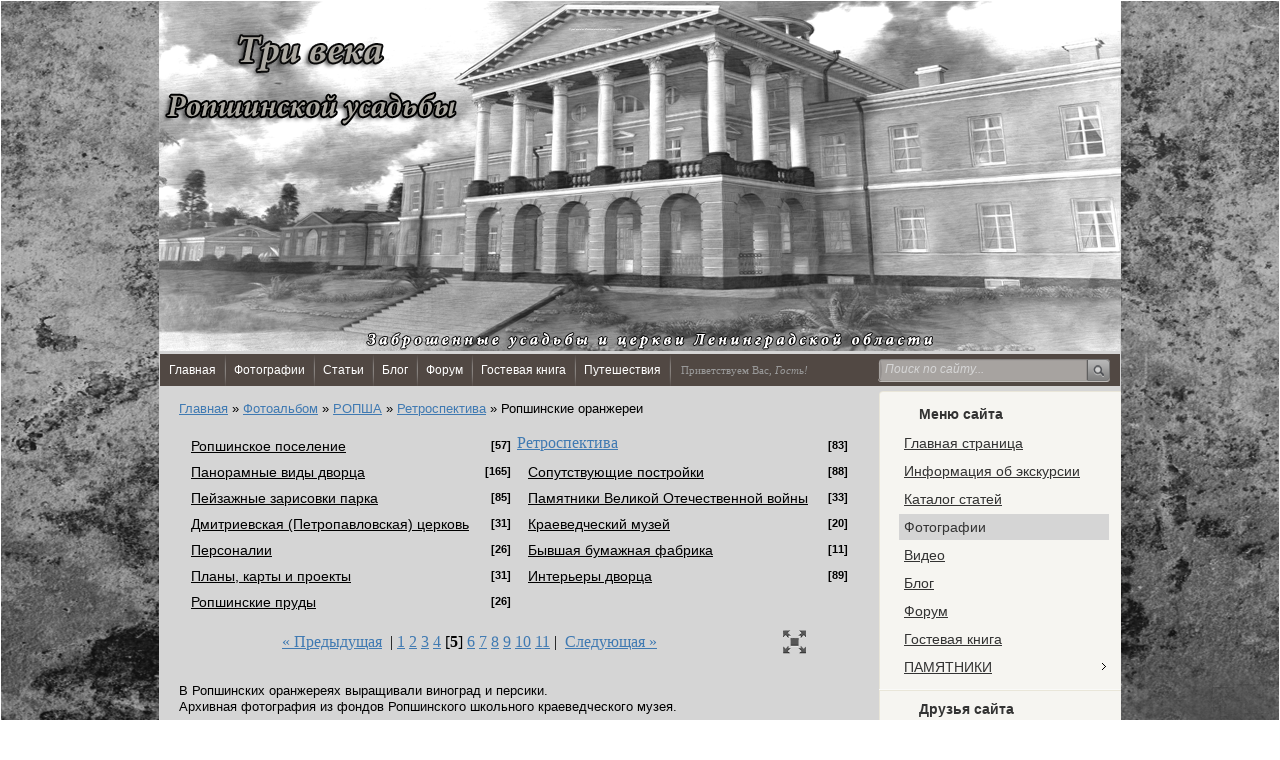

--- FILE ---
content_type: text/html; charset=UTF-8
request_url: http://www.ropshapalace.info/photo/ropsha/retrospektiva/ropshinskie_oranzherei/1-0-1045
body_size: 11233
content:
<!DOCTYPE html>
<html>
 <head>
<meta http-equiv="content-type" content="text/html; charset=UTF-8">
<meta http-equiv="X-UA-Compatible" content="IE=edge" />
<title>Ропшинские оранжереи - Ретроспектива - РОПША - Фотографии Ропши - Три века Ропшинской усадьбы</title>


 
 <link type="text/css" rel="stylesheet" href="/_st/my.css" />
 
	<link rel="stylesheet" href="/.s/src/base.min.css" />
	<link rel="stylesheet" href="/.s/src/layer3.min.css" />

	<script src="/.s/src/jquery-1.12.4.min.js"></script>
	
	<script src="/.s/src/uwnd.min.js"></script>
	<script src="//s757.ucoz.net/cgi/uutils.fcg?a=uSD&ca=2&ug=999&isp=1&r=0.0215065571521045"></script>
	<link rel="stylesheet" href="/.s/src/ulightbox/ulightbox.min.css" />
	<link rel="stylesheet" href="/.s/src/photo.css" />
	<link rel="stylesheet" href="/.s/src/photopage.min.css" />
	<link rel="stylesheet" href="/.s/src/social2.css" />
	<script src="/.s/src/ulightbox/ulightbox.min.js"></script>
	<script src="/.s/src/photopage.min.js"></script>
	<script async defer src="https://www.google.com/recaptcha/api.js?onload=reCallback&render=explicit&hl=ru"></script>
	<script>
/* --- UCOZ-JS-DATA --- */
window.uCoz = {"language":"ru","sign":{"7252":"Предыдущий","7253":"Начать слайд-шоу","5255":"Помощник","5458":"Следующий","7287":"Перейти на страницу с фотографией.","7254":"Изменить размер","7251":"Запрошенный контент не может быть загружен. Пожалуйста, попробуйте позже.","3125":"Закрыть"},"country":"US","ssid":"107051020157722266011","module":"photo","site":{"host":"ropsha.3dn.ru","domain":"ropshapalace.info","id":"4ropsha"},"layerType":3,"uLightboxType":1};
/* --- UCOZ-JS-CODE --- */

		function eRateEntry(select, id, a = 65, mod = 'photo', mark = +select.value, path = '', ajax, soc) {
			if (mod == 'shop') { path = `/${ id }/edit`; ajax = 2; }
			( !!select ? confirm(select.selectedOptions[0].textContent.trim() + '?') : true )
			&& _uPostForm('', { type:'POST', url:'/' + mod + path, data:{ a, id, mark, mod, ajax, ...soc } });
		}

		function updateRateControls(id, newRate) {
			let entryItem = self['entryID' + id] || self['comEnt' + id];
			let rateWrapper = entryItem.querySelector('.u-rate-wrapper');
			if (rateWrapper && newRate) rateWrapper.innerHTML = newRate;
			if (entryItem) entryItem.querySelectorAll('.u-rate-btn').forEach(btn => btn.remove())
		}
 function uSocialLogin(t) {
			var params = {"vkontakte":{"width":790,"height":400},"yandex":{"width":870,"height":515},"ok":{"height":390,"width":710},"google":{"height":600,"width":700},"facebook":{"height":520,"width":950}};
			var ref = escape(location.protocol + '//' + ('www.ropshapalace.info' || location.hostname) + location.pathname + ((location.hash ? ( location.search ? location.search + '&' : '?' ) + 'rnd=' + Date.now() + location.hash : ( location.search || '' ))));
			window.open('/'+t+'?ref='+ref,'conwin','width='+params[t].width+',height='+params[t].height+',status=1,resizable=1,left='+parseInt((screen.availWidth/2)-(params[t].width/2))+',top='+parseInt((screen.availHeight/2)-(params[t].height/2)-20)+'screenX='+parseInt((screen.availWidth/2)-(params[t].width/2))+',screenY='+parseInt((screen.availHeight/2)-(params[t].height/2)-20));
			return false;
		}
		function TelegramAuth(user){
			user['a'] = 9; user['m'] = 'telegram';
			_uPostForm('', {type: 'POST', url: '/index/sub', data: user});
		}
function loginPopupForm(params = {}) { new _uWnd('LF', ' ', -250, -100, { closeonesc:1, resize:1 }, { url:'/index/40' + (params.urlParams ? '?'+params.urlParams : '') }) }
function reCallback() {
		$('.g-recaptcha').each(function(index, element) {
			element.setAttribute('rcid', index);
			
		if ($(element).is(':empty') && grecaptcha.render) {
			grecaptcha.render(element, {
				sitekey:element.getAttribute('data-sitekey'),
				theme:element.getAttribute('data-theme'),
				size:element.getAttribute('data-size')
			});
		}
	
		});
	}
	function reReset(reset) {
		reset && grecaptcha.reset(reset.previousElementSibling.getAttribute('rcid'));
		if (!reset) for (rel in ___grecaptcha_cfg.clients) grecaptcha.reset(rel);
	}
/* --- UCOZ-JS-END --- */
</script>

	<style>.UhideBlock{display:none; }</style>
	<script type="text/javascript">new Image().src = "//counter.yadro.ru/hit;noadsru?r"+escape(document.referrer)+(screen&&";s"+screen.width+"*"+screen.height+"*"+(screen.colorDepth||screen.pixelDepth))+";u"+escape(document.URL)+";"+Date.now();</script>
</head>
 <body>
<div id="utbr8214" rel="s757"></div>
 <div id="wrap">
 <div id="container">
 <!--U1AHEADER1Z--><div id="header">
 <div id="cup"></div>
 <div id="date"><br></div>
 <div id="sitelogo">
 <!-- <logo> --><!-- <logo> -->Три века Ропшинской усадьбы<!-- </logo> --><!-- </logo> -->
 </div>
 </div>
 <div id="usermenu">
 <ul>
 <li>
 <a title="Главная" href="http://ropshapalace.info/"><!--<s5176>-->Главная<!--</s>--></a>
 </li>
<li>
<a title="Фотографии" href="http://www.ropshapalace.info/photo/"><!--<s5214>-->Фотографии<!--</s>--></a>
 </li>
<li>
<a title="Статьи" href="http://www.ropshapalace.info/publ/"><!--<s5164>-->Статьи<!--</s>--></a>
 </li>
 <li>
 <a title="Блог" href="http://www.ropshapalace.info/blog/"><!--<s5165>-->Блог<!--</s>--></a>
 </li>
 <li>
<a title="Форум" href="http://www.ropshapalace.info/forum"><!--<s5165>-->Форум<!--</s>--></a>
</li>
 <li>
<a title="Гостевая книга" href="http://www.ropshapalace.info/gb"><!--<s5165>-->Гостевая книга<!--</s>--></a>
</li>
 <li>
<a title="Сайт для туристов и путешественников" href="http://mgnovenie.info"><!--<s5165>-->Путешествия<!--</s>--></a>
</li>
 <li>
 </ul>




 <div id="search">
 <form action="/search/" style="margin: 0pt;" method="get" onsubmit="this.sfSbm.disabled=true">
 <div class="schQuery">
<input class="queryField" size="20" maxlength="40" name="q" onblur="if(this.value=='') this.value='Поиск по сайту...';" onfocus="if(this.value=='Поиск по сайту...') this.value='';" value="Поиск по сайту..." type="text">
</div>
 <div class="schBtn">
 <input value="" name="sfSbm" class="searchSbmFl" type="submit"> 
 </div>
 </form>
 </div>
 
 <span id="whois">
 <!--<s5212>-->Приветствуем Вас<!--</s>-->, <i>Гость!</i>
 </span>
 </div><!--/U1AHEADER1Z-->
 <div id="content">
 <!-- <middle> -->
 <div class="sidebar">
 <div class="sidebar-top"></div>
 <div class="sidebar-mid">
 <!--U1CLEFTER1Z--><!-- <block4> -->

<div class="block">
 <div class="blocktitle">
 <!-- <bt> --><!--<s5184>-->Меню сайта<!--</s>--><!-- </bt> -->
 </div>
 <div class="blockcontent">
 <!-- <bc> --><div id="uMenuDiv1" class="uMenuV" style="position:relative;"><ul class="uMenuRoot">
<li><div class="umn-tl"><div class="umn-tr"><div class="umn-tc"></div></div></div><div class="umn-ml"><div class="umn-mr"><div class="umn-mc"><div class="uMenuItem"><a href="/"><span>Главная страница</span></a></div></div></div></div><div class="umn-bl"><div class="umn-br"><div class="umn-bc"><div class="umn-footer"></div></div></div></div></li>
<li><div class="umn-tl"><div class="umn-tr"><div class="umn-tc"></div></div></div><div class="umn-ml"><div class="umn-mr"><div class="umn-mc"><div class="uMenuItem"><a href="/index/ropsha_ehkskursii_po_peterburgu/0-2"><span>Информация об экскурсии</span></a></div></div></div></div><div class="umn-bl"><div class="umn-br"><div class="umn-bc"><div class="umn-footer"></div></div></div></div></li>
<li><div class="umn-tl"><div class="umn-tr"><div class="umn-tc"></div></div></div><div class="umn-ml"><div class="umn-mr"><div class="umn-mc"><div class="uMenuItem"><a href="/publ"><span>Каталог статей</span></a></div></div></div></div><div class="umn-bl"><div class="umn-br"><div class="umn-bc"><div class="umn-footer"></div></div></div></div></li>
<li><div class="umn-tl"><div class="umn-tr"><div class="umn-tc"></div></div></div><div class="umn-ml"><div class="umn-mr"><div class="umn-mc"><div class="uMenuItem"><a href="/photo"><span>Фотографии</span></a></div></div></div></div><div class="umn-bl"><div class="umn-br"><div class="umn-bc"><div class="umn-footer"></div></div></div></div></li>
<li><div class="umn-tl"><div class="umn-tr"><div class="umn-tc"></div></div></div><div class="umn-ml"><div class="umn-mr"><div class="umn-mc"><div class="uMenuItem"><a href="/board"><span>Видео</span></a></div></div></div></div><div class="umn-bl"><div class="umn-br"><div class="umn-bc"><div class="umn-footer"></div></div></div></div></li>
<li><div class="umn-tl"><div class="umn-tr"><div class="umn-tc"></div></div></div><div class="umn-ml"><div class="umn-mr"><div class="umn-mc"><div class="uMenuItem"><a href="/blog"><span>Блог</span></a></div></div></div></div><div class="umn-bl"><div class="umn-br"><div class="umn-bc"><div class="umn-footer"></div></div></div></div></li>
<li><div class="umn-tl"><div class="umn-tr"><div class="umn-tc"></div></div></div><div class="umn-ml"><div class="umn-mr"><div class="umn-mc"><div class="uMenuItem"><a href="/forum"><span>Форум</span></a></div></div></div></div><div class="umn-bl"><div class="umn-br"><div class="umn-bc"><div class="umn-footer"></div></div></div></div></li>
<li><div class="umn-tl"><div class="umn-tr"><div class="umn-tc"></div></div></div><div class="umn-ml"><div class="umn-mr"><div class="umn-mc"><div class="uMenuItem"><a href="/gb"><span>Гостевая книга</span></a></div></div></div></div><div class="umn-bl"><div class="umn-br"><div class="umn-bc"><div class="umn-footer"></div></div></div></div></li>
<li style="position:relative;"><div class="umn-tl"><div class="umn-tr"><div class="umn-tc"></div></div></div><div class="umn-ml"><div class="umn-mr"><div class="umn-mc"><div class="uMenuItem"><div class="uMenuArrow"></div><a href="/index/0-7"><span>ПАМЯТНИКИ</span></a></div></div></div></div><div class="umn-bl"><div class="umn-br"><div class="umn-bc"><div class="umn-footer"></div></div></div></div><ul style="display:none;">
<li><div class="uMenuItem"><a href="/index/selo_gostilicy/0-6"><span>Село Гостилицы</span></a></div></li></ul></li></ul></div><script>$(function(){_uBuildMenu('#uMenuDiv1',0,document.location.href+'/','uMenuItemA','uMenuArrow',2500);})</script><!-- </bc> -->
 </div>
 </div>

<!-- </block4> -->

<!-- <block12> -->
<div class="block">
 <div class="blocktitle">
 <!-- <bt> --><!--<s5204>-->Друзья сайта<!--</s>--><!-- </bt> -->
 </div>
 <div class="blockcontent">
 <!-- <bc> --><li><a href="http://mgnovenie.info" target="_blank">Mgnovenie.info - сайт для туристов и путешественников</a></li>
<li><a href="http://rop_sch.lmn.lokos.net" target="_blank">Ропшинская средняя школа</a></li>
<li><a href="//vk.com/ropshapalace" target="_blank">Ропшинский дворец ВКонтакте</a></li><!--</s>--><!-- </bc> -->
 </div>
 </div>
<!-- </block12> -->

<!-- <block10> -->

<div class="block">
 <div class="blocktitle">
 <!-- <bt> --><!--<s5207>-->Наш опрос<!--</s>--><!-- </bt> -->
 </div>
 <div class="blockcontent">
 <!-- <bc> --><script>function pollnow193(){document.getElementById('PlBtn193').disabled=true;_uPostForm('pollform193',{url:'/poll/',type:'POST'});}function polll193(id,i){_uPostForm('',{url:'/poll/'+id+'-1-'+i+'-193',type:'GET'});}</script><div id="pollBlock193"><form id="pollform193" onsubmit="pollnow193();return false;"><div class="pollBlock" style="font-family:Tahoma,Arial;">
<div class="pollQue" style="font-size:8pt;padding-top:2px;text-align:left;"><b>Какую роль вы отводите Ропшинскому дворцово- парковому ансамблю после его восстановления?</b></div>
<div class="pollAns" style="font-size:8pt;text-align:left;"><div class="answer"><input id="a1931" type="radio" name="answer" value="1" style="vertical-align:middle;" /> <label style="vertical-align:middle;display:inline;" for="a1931">Музейный комплекс</label></div>
<div class="answer"><input id="a1932" type="radio" name="answer" value="2" style="vertical-align:middle;" /> <label style="vertical-align:middle;display:inline;" for="a1932">Деловой и туристический центр</label></div>
<div class="answer"><input id="a1933" type="radio" name="answer" value="3" style="vertical-align:middle;" /> <label style="vertical-align:middle;display:inline;" for="a1933">Правительственная резиденция</label></div>

					<div id="pollSbm193" class="pollButton"><input class="pollBut" id="PlBtn193" type="submit" value="Оценить" /></div>
					<input type="hidden" name="ssid" value="107051020157722266011" />
					<input type="hidden" name="id"   value="1" />
					<input type="hidden" name="a"    value="1" />
					<input type="hidden" name="ajax" value="193" /></div>
<div class="pollLnk" style="padding-top:4px;text-align:center;">[ <a style="font-size:7pt;" href="javascript:;" rel="nofollow" onclick="new _uWnd('PollR','Результаты опроса',660,200,{closeonesc:1,maxh:400},{url:'/poll/1'});return false;">Результаты</a> &middot; <a style="font-size:7pt;" href="javascript:;" rel="nofollow" onclick="new _uWnd('PollA','Архив опросов',660,250,{closeonesc:1,maxh:400,max:1,min:1},{url:'/poll/0-2'});return false;">Архив опросов</a> ]</div>
<div class="pollTot" style="padding-top:4px;font-size:7pt;text-align:center;">Всего ответов: <b>488</b></div>
</div></form></div><!-- </bc> -->
 </div>
 </div>

<!-- </block10> -->

<!-- <block13> -->
<!-- <md13> --><!-- </mde> -->
<!-- </block13> -->

<!-- <block202> -->
<div class="block">
 <div class="blocktitle">
 <!-- <bt> -->Рекомендуем<!-- </bt> -->
 </div>
 <div class="blockcontent">
 <!-- <bc> --><div style="text-align: center;"><a href="http://www.gipsokartonspb.com/" title="Монтаж гипсокартона в Санкт-Петербурге"><img alt="Перегородки из гипсокартона" src="/gipsokartonspb.com.gif" style="width: 187px; height: 251px;" /></a></div>

<div style="text-align: center;"><a href="http://www.gipsokartonspb.com" title="Перегородки из гипсокартона"><strong>Монтаж гипсокартона в СПб</strong></a></div>
<!-- </bc> -->
 </div>
 </div>
<!-- </block202> -->
<center><!--<s5212>-->Приветствуем Вас<!--</s>-->, <i>Гость!</i></center>
<center><a title="Вход" href="javascript:;" rel="nofollow" onclick="loginPopupForm(); return false;"><!--<s3087>-->Вход<!--</s>--></a> <a title="Выход" href="//www.ropshapalace.info/index/10"><!--<s5164>-->Выход<!--</s>--></a> <a title="Регистрация" href="/register"><!--<s3089>-->Регистрация<!--</s>--></a></center><!--/U1CLEFTER1Z-->
 </div>
 <div class="sidebar-bot"></div>
 </div>
 <div id="maincont">
 <!-- <body> --><a href="http://ropshapalace.info/"><!--<s5176>-->Главная<!--</s>--></a> &raquo; <a href="/photo/"><!--<s5169>-->Фотоальбом<!--</s>--></a> &raquo; <a href="/photo/ropsha/14">РОПША</a> &raquo; <a href="/photo/ropsha/retrospektiva/1">Ретроспектива</a> &raquo; Ропшинские оранжереи
 <br />
<br />
<table border="0" cellspacing="1" cellpadding="0" width="100%" class="catsTable"><tr>
					<td style="width:50%" class="catsTd" valign="top" id="cid11">
						<a href="/photo/ropsha/ropshinskoe_poselenie/11" class="catName">Ропшинское поселение</a>  <span class="catNumData" style="unicode-bidi:embed;">[57]</span> 
					</td>
					<td style="width:50%" class="catsTd" valign="top" id="cid1">
						<a href="/photo/ropsha/retrospektiva/1" class="catNameActive">Ретроспектива</a>  <span class="catNumData" style="unicode-bidi:embed;">[83]</span> 
					</td></tr><tr>
					<td style="width:50%" class="catsTd" valign="top" id="cid2">
						<a href="/photo/ropsha/sovremennoe_sostojanie/2" class="catName">Панорамные виды дворца</a>  <span class="catNumData" style="unicode-bidi:embed;">[165]</span> 
					</td>
					<td style="width:50%" class="catsTd" valign="top" id="cid3">
						<a href="/photo/ropsha/soputstvujushhie_postrojki/3" class="catName">Сопутствующие постройки</a>  <span class="catNumData" style="unicode-bidi:embed;">[88]</span> 
					</td></tr><tr>
					<td style="width:50%" class="catsTd" valign="top" id="cid4">
						<a href="/photo/ropsha/pejzazhnye_zarisovki/4" class="catName">Пейзажные зарисовки парка</a>  <span class="catNumData" style="unicode-bidi:embed;">[85]</span> 
					</td>
					<td style="width:50%" class="catsTd" valign="top" id="cid5">
						<a href="/photo/ropsha/pamjatniki_velikoj_otechestvennoj_vojny/5" class="catName">Памятники Великой Отечественной войны</a>  <span class="catNumData" style="unicode-bidi:embed;">[33]</span> 
					</td></tr><tr>
					<td style="width:50%" class="catsTd" valign="top" id="cid6">
						<a href="/photo/ropsha/dmitrievskaja_petropavlovskaja_cerkov/6" class="catName">Дмитриевская (Петропавловская) церковь</a>  <span class="catNumData" style="unicode-bidi:embed;">[31]</span> 
					</td>
					<td style="width:50%" class="catsTd" valign="top" id="cid7">
						<a href="/photo/ropsha/kraevedcheskij_muzej/7" class="catName">Краеведческий музей</a>  <span class="catNumData" style="unicode-bidi:embed;">[20]</span> 
					</td></tr><tr>
					<td style="width:50%" class="catsTd" valign="top" id="cid8">
						<a href="/photo/ropsha/personalii/8" class="catName">Персоналии</a>  <span class="catNumData" style="unicode-bidi:embed;">[26]</span> 
					</td>
					<td style="width:50%" class="catsTd" valign="top" id="cid9">
						<a href="/photo/ropsha/byvshaja_bumazhnaja_fabrika/9" class="catName">Бывшая бумажная фабрика</a>  <span class="catNumData" style="unicode-bidi:embed;">[11]</span> 
					</td></tr><tr>
					<td style="width:50%" class="catsTd" valign="top" id="cid10">
						<a href="/photo/ropsha/skhemy_i_plany/10" class="catName">Планы, карты и проекты</a>  <span class="catNumData" style="unicode-bidi:embed;">[31]</span> 
					</td>
					<td style="width:50%" class="catsTd" valign="top" id="cid12">
						<a href="/photo/ropsha/interery_dvorca/12" class="catName">Интерьеры дворца</a>  <span class="catNumData" style="unicode-bidi:embed;">[89]</span> 
					</td></tr><tr>
					<td style="width:50%" class="catsTd" valign="top" id="cid13">
						<a href="/photo/ropsha/ropshinskie_prudy/13" class="catName">Ропшинские пруды</a>  <span class="catNumData" style="unicode-bidi:embed;">[26]</span> 
					</td></tr></table>


<table border="0" cellpadding="2" cellspacing="0" style="width: 640px;">
 <tbody>
 <tr>
 <td style="text-align: center;"><a class="photoOtherLink" href="http://www.ropshapalace.info/photo/ropsha/retrospektiva/oranzherei_teplicy_v_ropshe/1-0-1046"><span id="prevPh">&laquo; Предыдущая</span></a>&nbsp; | <a class="photoOtherLink" href="http://www.ropshapalace.info/photo/ropsha/retrospektiva/fotoalbom_krasnoe_selo_ropsha/1-0-1055">1</a>  <a class="photoOtherLink" href="http://www.ropshapalace.info/photo/ropsha/retrospektiva/ropshinskij_dvorec_zimoj/1-0-1048">2</a>  <a class="photoOtherLink" href="http://www.ropshapalace.info/photo/ropsha/retrospektiva/vid_na_dvorcovyj_fligel/1-0-1047">3</a>  <a class="photoOtherLink" href="http://www.ropshapalace.info/photo/ropsha/retrospektiva/oranzherei_teplicy_v_ropshe/1-0-1046">4</a>  [<b>5</b>]  <a class="photoOtherLink" href="http://www.ropshapalace.info/photo/ropsha/retrospektiva/vid_na_ropshinskij_dvorec_so_storony_paradnogo_vkhoda/1-0-1049">6</a>  <a class="photoOtherLink" href="http://www.ropshapalace.info/photo/ropsha/retrospektiva/teplicy_kolkhoza_im_lenina_s_za_krasnaja_zvezda/1-0-1051">7</a>  <a class="photoOtherLink" href="http://www.ropshapalace.info/photo/ropsha/retrospektiva/obelisk_v_ropshinskom_parke/1-0-1052">8</a>  <a class="photoOtherLink" href="http://www.ropshapalace.info/photo/ropsha/retrospektiva/ropshinskij_manezh/1-0-1053">9</a>  <a class="photoOtherLink" href="http://www.ropshapalace.info/photo/ropsha/retrospektiva/razvedenie_fazanov_v_ropshe/1-0-1054">10</a>  <a class="photoOtherLink" href="http://www.ropshapalace.info/photo/ropsha/retrospektiva/ropshinskij_dvorec_so_storony_vnutrennego_dvora/1-0-1056">11</a> |&nbsp; <a class="photoOtherLink" href="http://www.ropshapalace.info/photo/ropsha/retrospektiva/vid_na_ropshinskij_dvorec_so_storony_paradnogo_vkhoda/1-0-1049"><span id="nextPh">Следующая &raquo;</span></a></td>
 <td style="text-align: right;"><a class="dd-tip ulightbox" href="/_ph/1/993731477.jpg?1768963719" target="_blank"><i class="expand-ico"></i><!--<s10014>--></a></td>
 </tr>
 </tbody>
</table>

<div id="u-photos">
 <div class="uphoto-entry">

 <div class="photo-edescr">
 В Ропшинских оранжереях выращивали виноград и персики. <br /> Архивная фотография из фондов Ропшинского школьного краеведческого музея.
 </div>
 <div class="u-center">
 <div class="photo-block">
 <div class="ph-wrap">
 <span class="photo-expand">
 <span id="phtmDiv35"><span id="phtmSpan35" style="position:relative"><img   id="p993731477" border="0" src="/_ph/1/2/993731477.jpg?1768963719" /></span></span>
 <a class="dd-tip ulightbox" href="/_ph/1/993731477.jpg?1768963719" target="_blank"><i class="expand-ico"></i><!--<s10014>-->В реальном размере<!--</s>--> <b>985x770</b> / 189.6Kb</a>
 </span>
 </div>
 <div class="photo-edetails ph-js-details">
 <span class="phd-views">4216</span>
 <span class="phd-comments">0</span>
 
 <span class="phd-rating">
 <span id="entRating1045">5.0</span>
 </span>
 <span class="phd-dorating">
		<style type="text/css">
			.u-star-rating-14 { list-style:none; margin:0px; padding:0px; width:70px; height:14px; position:relative; background: url('/.s/img/photopage/rstars.png') top left repeat-x }
			.u-star-rating-14 li{ padding:0px; margin:0px; float:left }
			.u-star-rating-14 li a { display:block;width:14px;height: 14px;line-height:14px;text-decoration:none;text-indent:-9000px;z-index:20;position:absolute;padding: 0px;overflow:hidden }
			.u-star-rating-14 li a:hover { background: url('/.s/img/photopage/rstars.png') left center;z-index:2;left:0px;border:none }
			.u-star-rating-14 a.u-one-star { left:0px }
			.u-star-rating-14 a.u-one-star:hover { width:14px }
			.u-star-rating-14 a.u-two-stars { left:14px }
			.u-star-rating-14 a.u-two-stars:hover { width:28px }
			.u-star-rating-14 a.u-three-stars { left:28px }
			.u-star-rating-14 a.u-three-stars:hover { width:42px }
			.u-star-rating-14 a.u-four-stars { left:42px }
			.u-star-rating-14 a.u-four-stars:hover { width:56px }
			.u-star-rating-14 a.u-five-stars { left:56px }
			.u-star-rating-14 a.u-five-stars:hover { width:70px }
			.u-star-rating-14 li.u-current-rating { top:0 !important; left:0 !important;margin:0 !important;padding:0 !important;outline:none;background: url('/.s/img/photopage/rstars.png') left bottom;position: absolute;height:14px !important;line-height:14px !important;display:block;text-indent:-9000px;z-index:1 }
		</style><script>
			var usrarids = {};
			function ustarrating(id, mark) {
				if (!usrarids[id]) {
					usrarids[id] = 1;
					$(".u-star-li-"+id).hide();
					_uPostForm('', { type:'POST', url:`/photo`, data:{ a:65, id, mark, mod:'photo', ajax:'2' } })
				}
			}
		</script><ul id="uStarRating1045" class="uStarRating1045 u-star-rating-14" title="Рейтинг: 5.0/2">
			<li id="uCurStarRating1045" class="u-current-rating uCurStarRating1045" style="width:100%;"></li><li class="u-star-li-1045"><a href="javascript:;" onclick="ustarrating('1045', 1)" class="u-one-star">1</a></li>
				<li class="u-star-li-1045"><a href="javascript:;" onclick="ustarrating('1045', 2)" class="u-two-stars">2</a></li>
				<li class="u-star-li-1045"><a href="javascript:;" onclick="ustarrating('1045', 3)" class="u-three-stars">3</a></li>
				<li class="u-star-li-1045"><a href="javascript:;" onclick="ustarrating('1045', 4)" class="u-four-stars">4</a></li>
				<li class="u-star-li-1045"><a href="javascript:;" onclick="ustarrating('1045', 5)" class="u-five-stars">5</a></li></ul></span>
 
 </div>
 <hr class="photo-hr" />
 <div class="photo-edetails2">
<!--<s10015>-->Добавлено<!--</s>--> 04.01.2010
 </div>
 </div>
 
 </div>
 </div>
 <div class="photo-slider u-center">
 <style type="text/css">
		#phtOtherThumbs {margin-bottom: 10px;}
		#phtOtherThumbs td {font-size: 0;}
		#oldPhotos {position: relative;overflow: hidden;}
		#leftSwch {display:block;width:22px;height:46px;background: transparent url('/.s/img/photopage/photo-arrows.png') no-repeat;}
		#rightSwch {display:block;width:22px;height:46px;background: transparent url('/.s/img/photopage/photo-arrows.png') no-repeat -22px 0;}
		#leftSwch:hover, #rightSwch:hover {opacity: .8;filter: alpha(opacity=80);}
		#phtOtherThumbs img {vertical-align: middle;}
		.photoActiveA img {}
		.otherPhotoA img {opacity: 0.5; filter: alpha(opacity=50);-webkit-transition: opacity .2s .1s ease;transition: opacity .2s .1s ease;}
		.otherPhotoA:hover img {opacity: 1; filter: alpha(opacity=100);}
		#phtOtherThumbs .ph-wrap {display: inline-block;vertical-align: middle;background: url(/.s/img/photopage/opacity02.png);}
		.animate-wrap {position: relative;left: 0;}
		.animate-wrap .ph-wrap {margin: 0 3px;}
		#phtOtherThumbs .ph-wrap, #phtOtherThumbs .ph-tc {/*width: 200px;height: 150px;*/width: auto;}
		.animate-wrap a {display: inline-block;width:  25.0%;*width: 25.0%;*zoom: 1;position: relative;}
		#phtOtherThumbs .ph-wrap {background: none;display: block;}
		.animate-wrap img {width: 100%;}
	</style>

	<script>
	$(function( ) {
		if ( typeof($('#leftSwch').attr('onclick')) === 'function' ) {
			$('#leftSwch').click($('#leftSwch').attr('onclick'));
			$('#rightSwch').click($('#rightSwch').attr('onclick'));
		} else {
			$('#leftSwch').click(new Function($('#leftSwch').attr('onclick')));
			$('#rightSwch').click(new Function($('#rightSwch').attr('onclick')));
		}
		$('#leftSwch').removeAttr('onclick');
		$('#rightSwch').removeAttr('onclick');
	});

	function doPhtSwitch(n,f,p,d ) {
		if ( !f){f=0;}
		$('#leftSwch').off('click');
		$('#rightSwch').off('click');
		var url = '/photo/1-0-0-10-'+n+'-'+f+'-'+p;
		$.ajax({
			url: url,
			dataType: 'xml',
			success: function( response ) {
				try {
					var photosList = [];
					photosList['images'] = [];
					$($('cmd', response).eq(0).text()).find('a').each(function( ) {
						if ( $(this).hasClass('leftSwitcher') ) {
							photosList['left'] = $(this).attr('onclick');
						} else if ( $(this).hasClass('rightSwitcher') ) {
							photosList['right'] = $(this).attr('onclick');
						} else {photosList['images'].push(this);}
					});
					photosListCallback.call(photosList, photosList, d);
				} catch(exception ) {
					throw new TypeError( "getPhotosList: server response does not seems to be a valid uCoz XML-RPC code: " . response );
				}
			}
		});
	}

	function photosListCallback(photosList, direction ) {
		var dirSign;
		var imgWrapper = $('#oldPhotos'); // CHANGE this if structure of nearest images changes!
		var width = imgWrapper.width();
		imgWrapper.width(width);
		imgWrapper = imgWrapper.find(' > span');
		newImg = $('<span/>', {
			id: 'newImgs'
		});
		$.each(photosList['images'], function( ) {
			newImg.append(this);
		});
		if ( direction == 'right' ) {
			dirSign = '-';
			imgWrapper.append(newImg);
		} else {
			dirSign = '+';
			imgWrapper.prepend(newImg).css('left', '-' + width + 'px');
		}
		newImg.find('a').eq(0).unwrap();
		imgWrapper.animate({left: dirSign + '=' + width + 'px'}, 400, function( ) {
			var oldDelete = imgWrapper.find('a');
			if ( direction == 'right') {oldDelete = oldDelete.slice(0, 4);}
			else {oldDelete = oldDelete.slice(-4);}
			oldDelete.remove();
			imgWrapper.css('left', 0);
			try {
				if ( typeof(photosList['left']) === 'function' ) {
					$('#leftSwch').click(photosList['left']);
					$('#rightSwch').click(photosList['right']);
				} else {
					$('#leftSwch').click(new Function(photosList['left']));
					$('#rightSwch').click(new Function(photosList['right']));
				}
			} catch(exception ) {
				if ( console && console.log ) console.log('Something went wrong: ', exception);
			}
		});
	}
	</script>
	<div id="phtOtherThumbs" class="phtThumbs"><table border="0" cellpadding="0" cellspacing="0"><tr><td><a id="leftSwch" class="leftSwitcher" href="javascript:;" rel="nofollow" onclick="doPhtSwitch('3','1','1045', 'left');"></a></td><td align="center" style="white-space: nowrap;"><div id="oldPhotos"><span class="animate-wrap"><a class="otherPhotoA" href="http://www.ropshapalace.info/photo/ropsha/retrospektiva/oranzherei_teplicy_v_ropshe/1-0-1046"><span class="ph-wrap"><span class="ph-tc"><img   border="0"  class="otherPhoto" src="/_ph/1/1/255593392.jpg?1768963719" /></span></span></a> <a class="photoActiveA" href="http://www.ropshapalace.info/photo/ropsha/retrospektiva/ropshinskie_oranzherei/1-0-1045"><span class="ph-wrap"><span class="ph-tc"><img   border="0"  class="photoActive" src="/_ph/1/1/993731477.jpg?1768963719" /></span></span></a> <a class="otherPhotoA" href="http://www.ropshapalace.info/photo/ropsha/retrospektiva/vid_na_ropshinskij_dvorec_so_storony_paradnogo_vkhoda/1-0-1049"><span class="ph-wrap"><span class="ph-tc"><img   border="0"  class="otherPhoto" src="/_ph/1/1/547612145.jpg?1768963719" /></span></span></a> <a class="otherPhotoA" href="http://www.ropshapalace.info/photo/ropsha/retrospektiva/teplicy_kolkhoza_im_lenina_s_za_krasnaja_zvezda/1-0-1051"><span class="ph-wrap"><span class="ph-tc"><img   border="0"  class="otherPhoto" src="/_ph/1/1/462794207.jpg?1768963719" /></span></span></a> </span></div></td><td><a href="javascript:;" rel="nofollow" id="rightSwch" class="rightSwitcher" onclick="doPhtSwitch('6','2','1045', 'right');"></a></td></tr></table></div>
 </div>
 </div>
 <br />

<div style="text-align: center;"><a href="http://www.spbremont1.com" title="Ремонт квартир в Санкт-Петербурге"><img alt="" src="/remont_kvartir.gif" style="width: 468px; height: 60px;" /></a></div>

 
 
 <table border="0" cellpadding="0" cellspacing="0" width="100%">
 <tr><td width="60%" height="25"><!--<s5183>-->Всего комментариев<!--</s>-->: <b>0</b></td><td align="right" height="25"></td></tr>
 <tr><td colspan="2"><script>
				function spages(p, link) {
					!!link && location.assign(atob(link));
				}
			</script>
			<div id="comments"></div>
			<div id="newEntryT"></div>
			<div id="allEntries"></div>
			<div id="newEntryB"></div><script>
			
		Object.assign(uCoz.spam ??= {}, {
			config : {
				scopeID  : 0,
				idPrefix : 'comEnt',
			},
			sign : {
				spam            : 'Спам',
				notSpam         : 'Не спам',
				hidden          : 'Спам-сообщение скрыто.',
				shown           : 'Спам-сообщение показано.',
				show            : 'Показать',
				hide            : 'Скрыть',
				admSpam         : 'Разрешить жалобы',
				admSpamTitle    : 'Разрешить пользователям сайта помечать это сообщение как спам',
				admNotSpam      : 'Это не спам',
				admNotSpamTitle : 'Пометить как не-спам, запретить пользователям жаловаться на это сообщение',
			},
		})
		
		uCoz.spam.moderPanelNotSpamClick = function(elem) {
			var waitImg = $('<img align="absmiddle" src="/.s/img/fr/EmnAjax.gif">');
			var elem = $(elem);
			elem.find('img').hide();
			elem.append(waitImg);
			var messageID = elem.attr('data-message-id');
			var notSpam   = elem.attr('data-not-spam') ? 0 : 1; // invert - 'data-not-spam' should contain CURRENT 'notspam' status!

			$.post('/index/', {
				a          : 101,
				scope_id   : uCoz.spam.config.scopeID,
				message_id : messageID,
				not_spam   : notSpam
			}).then(function(response) {
				waitImg.remove();
				elem.find('img').show();
				if (response.error) {
					alert(response.error);
					return;
				}
				if (response.status == 'admin_message_not_spam') {
					elem.attr('data-not-spam', true).find('img').attr('src', '/.s/img/spamfilter/notspam-active.gif');
					$('#del-as-spam-' + messageID).hide();
				} else {
					elem.removeAttr('data-not-spam').find('img').attr('src', '/.s/img/spamfilter/notspam.gif');
					$('#del-as-spam-' + messageID).show();
				}
				//console.log(response);
			});

			return false;
		};

		uCoz.spam.report = function(scopeID, messageID, notSpam, callback, context) {
			return $.post('/index/', {
				a: 101,
				scope_id   : scopeID,
				message_id : messageID,
				not_spam   : notSpam
			}).then(function(response) {
				if (callback) {
					callback.call(context || window, response, context);
				} else {
					window.console && console.log && console.log('uCoz.spam.report: message #' + messageID, response);
				}
			});
		};

		uCoz.spam.reportDOM = function(event) {
			if (event.preventDefault ) event.preventDefault();
			var elem      = $(this);
			if (elem.hasClass('spam-report-working') ) return false;
			var scopeID   = uCoz.spam.config.scopeID;
			var messageID = elem.attr('data-message-id');
			var notSpam   = elem.attr('data-not-spam');
			var target    = elem.parents('.report-spam-target').eq(0);
			var height    = target.outerHeight(true);
			var margin    = target.css('margin-left');
			elem.html('<img src="/.s/img/wd/1/ajaxs.gif">').addClass('report-spam-working');

			uCoz.spam.report(scopeID, messageID, notSpam, function(response, context) {
				context.elem.text('').removeClass('report-spam-working');
				window.console && console.log && console.log(response); // DEBUG
				response.warning && window.console && console.warn && console.warn( 'uCoz.spam.report: warning: ' + response.warning, response );
				if (response.warning && !response.status) {
					// non-critical warnings, may occur if user reloads cached page:
					if (response.warning == 'already_reported' ) response.status = 'message_spam';
					if (response.warning == 'not_reported'     ) response.status = 'message_not_spam';
				}
				if (response.error) {
					context.target.html('<div style="height: ' + context.height + 'px; line-height: ' + context.height + 'px; color: red; font-weight: bold; text-align: center;">' + response.error + '</div>');
				} else if (response.status) {
					if (response.status == 'message_spam') {
						context.elem.text(uCoz.spam.sign.notSpam).attr('data-not-spam', '1');
						var toggle = $('#report-spam-toggle-wrapper-' + response.message_id);
						if (toggle.length) {
							toggle.find('.report-spam-toggle-text').text(uCoz.spam.sign.hidden);
							toggle.find('.report-spam-toggle-button').text(uCoz.spam.sign.show);
						} else {
							toggle = $('<div id="report-spam-toggle-wrapper-' + response.message_id + '" class="report-spam-toggle-wrapper" style="' + (context.margin ? 'margin-left: ' + context.margin : '') + '"><span class="report-spam-toggle-text">' + uCoz.spam.sign.hidden + '</span> <a class="report-spam-toggle-button" data-target="#' + uCoz.spam.config.idPrefix + response.message_id + '" href="javascript:;">' + uCoz.spam.sign.show + '</a></div>').hide().insertBefore(context.target);
							uCoz.spam.handleDOM(toggle);
						}
						context.target.addClass('report-spam-hidden').fadeOut('fast', function() {
							toggle.fadeIn('fast');
						});
					} else if (response.status == 'message_not_spam') {
						context.elem.text(uCoz.spam.sign.spam).attr('data-not-spam', '0');
						$('#report-spam-toggle-wrapper-' + response.message_id).fadeOut('fast');
						$('#' + uCoz.spam.config.idPrefix + response.message_id).removeClass('report-spam-hidden').show();
					} else if (response.status == 'admin_message_not_spam') {
						elem.text(uCoz.spam.sign.admSpam).attr('title', uCoz.spam.sign.admSpamTitle).attr('data-not-spam', '0');
					} else if (response.status == 'admin_message_spam') {
						elem.text(uCoz.spam.sign.admNotSpam).attr('title', uCoz.spam.sign.admNotSpamTitle).attr('data-not-spam', '1');
					} else {
						alert('uCoz.spam.report: unknown status: ' + response.status);
					}
				} else {
					context.target.remove(); // no status returned by the server - remove message (from DOM).
				}
			}, { elem: elem, target: target, height: height, margin: margin });

			return false;
		};

		uCoz.spam.handleDOM = function(within) {
			within = $(within || 'body');
			within.find('.report-spam-wrap').each(function() {
				var elem = $(this);
				elem.parent().prepend(elem);
			});
			within.find('.report-spam-toggle-button').not('.report-spam-handled').click(function(event) {
				if (event.preventDefault ) event.preventDefault();
				var elem    = $(this);
				var wrapper = elem.parents('.report-spam-toggle-wrapper');
				var text    = wrapper.find('.report-spam-toggle-text');
				var target  = elem.attr('data-target');
				target      = $(target);
				target.slideToggle('fast', function() {
					if (target.is(':visible')) {
						wrapper.addClass('report-spam-toggle-shown');
						text.text(uCoz.spam.sign.shown);
						elem.text(uCoz.spam.sign.hide);
					} else {
						wrapper.removeClass('report-spam-toggle-shown');
						text.text(uCoz.spam.sign.hidden);
						elem.text(uCoz.spam.sign.show);
					}
				});
				return false;
			}).addClass('report-spam-handled');
			within.find('.report-spam-remove').not('.report-spam-handled').click(function(event) {
				if (event.preventDefault ) event.preventDefault();
				var messageID = $(this).attr('data-message-id');
				del_item(messageID, 1);
				return false;
			}).addClass('report-spam-handled');
			within.find('.report-spam-btn').not('.report-spam-handled').click(uCoz.spam.reportDOM).addClass('report-spam-handled');
			window.console && console.log && console.log('uCoz.spam.handleDOM: done.');
			try { if (uCoz.manageCommentControls) { uCoz.manageCommentControls() } } catch(e) { window.console && console.log && console.log('manageCommentControls: fail.'); }

			return this;
		};
	
			uCoz.spam.handleDOM();
		</script></td></tr>
 <tr><td colspan="2" align="center"></td></tr>
 <tr><td colspan="2" height="10"></td></tr>
 </table>
 

 
 <div align="center" class="commReg"><!--<s5237>-->Добавлять комментарии могут только зарегистрированные пользователи.<!--</s>--><br />[ <a href="/register"><!--<s3089>-->Регистрация<!--</s>--></a> | <a href="javascript:;" rel="nofollow" onclick="loginPopupForm(); return false;"><!--<s3087>-->Вход<!--</s>--></a> ]</div>
 
 <!-- </body> -->
 </div>
 <div class="clear"></div>
 <!-- </middle> -->
 </div>
 <!--U1BFOOTER1Z--><div id="footer">
 <div id="footer-left"></div>
 <div id="footer-right">
 <div id="copyright">
 <b><font color="#a9a9a9">Три Века Ропшинской Усадьбы &copy; 1721-2026</font></b>
<div id="copyright">
<!--LiveInternet counter--><script type="text/javascript"><!--
document.write("<a href='//www.liveinternet.ru/click' "+
"target=_blank><img src='//counter.yadro.ru/hit?t12.5;r"+
escape(document.referrer)+((typeof(screen)=="undefined")?"":
";s"+screen.width+"*"+screen.height+"*"+(screen.colorDepth?
screen.colorDepth:screen.pixelDepth))+";u"+escape(document.URL)+
";"+Math.random()+
"' alt='' title='LiveInternet: показано число просмотров за 24"+
" часа, посетителей за 24 часа и за сегодня' "+
"border='0' width='88' height='31'><\/a>")
//--></script><!--/LiveInternet-->


 <div id="powered-by">
 <!-- "' --><span class="pbvXc1Hi">Хостинг от <a href="https://www.ucoz.ru/">uCoz</a></span>
 </div>
 </div>
 </div>
 </div></div><!--/U1BFOOTER1Z-->
 </div>
 </body>
</html>
<!-- 0.05055 (s757) -->

--- FILE ---
content_type: text/css
request_url: http://www.ropshapalace.info/_st/my.css
body_size: 4612
content:
/* General Style */
body {margin: 1px;font: 13px/16px 'Arial';color: #000000;text-align: center;}
td, input, select, textarea {font: 16px 'Book Antiqua';}
body a {color: #407ab2;}
body a:hover {text-decoration: none;}
* {}
img {border: 0px;}
a.noun img {margin: 2px;}
ul, li {margin: 0px; padding: 0px;}
.clear {clear: both;overflow: hidden;height: 1px;}
:focus {outline: none;}
textarea {resize: none;}
hr {height: 1px; background: #918f69; border: 0px; overflow: hidden;}
/* ------------- */

/*WRAP*/
#wrap {background: #FFFFFF url(http://www.ropshapalace.info/Design_2/fon.jpg) repeat top left;background-attachment: fixed}
#container {width: 962px; margin: auto;text-align: left;background:#d5d5d5;}
/*----*/

/*HEADER*/
#header {width: 962px; height: 350px; background: url(http://www.ropshapalace.info/Design_2/2.png) no-repeat;}
#cup {position: absolute;margin-left: 432px;width: 538px;height:177px;background: url();}
#sitelogo {padding: 25px 0px 0px 410px;width: 460px;font: bold 3px 'Arial';color: #999999;text-shadow: 0px 1px 0px #fff;-moz-text-shadow: 0px 1px 0px #fff;}
#date {margin: 0px 215px 0px 0px;padding-top: 92px;float: right;font: 11px 'Arial';color: #5c5c5c;text-align: right;position: relative;}

#usermenu {margin-top: 3px;height: 32px;background: url(http://www.ropshapalace.info/Design_2/4.png) no-repeat top center;}
#usermenu ul {list-style: none;padding-left: 2px;}
#usermenu li {float: left;height: 32px;}
#usermenu li a {display: block;font: 12px/32px 'Arial'; color: #fff;padding: 0px 10px 0px 8px;text-decoration: none;background: url(/.s/t/783/5.png) no-repeat top right;}
#usermenu li a:hover {background: #444242;}

span#whois {position: relative;color: #999999; font: 11px 'Trebuchet MS';line-height: 32px;padding-left: 10px;}
span#whois a {color: #fff;}

#search {position: relative;float: right;margin: 5px 10px 0px 0px;width: 233px; height: 23px;background: url(/.s/t/783/6.png);}
#search form {width: 233px; height: 23px;}
#search div {height: 23px;}
#search .schQuery {float: left;}
#search .schQuery input.queryField {background: none;margin: 3px 0px 0px 7px;padding: 0px;width: 200px !important;border: 0px;font: italic 12px 'Arial'; color: #d5d5d5;}
#search .schBtn {float: right;}
#search .schBtn input {border: 0px;margin: 0px 1px 0px 0px;width: 24px;height: 22px;background: url(/.s/t/783/7.png);cursor: pointer;border-radius: 0px; -moz-border-radius: 0px;}
#search .schBtn input:hover {background-position: bottom left;}
/*------*/

/*CONTAINERS*/
#content {margin-top: 5px;}
.sidebar {float: right; width: 242px;}
.sidebar a {color: #333;}
.sidebar-top {height: 5px; overflow: hidden; background: url(/.s/t/783/8.png);}
.sidebar-mid {background: url(/.s/t/783/9.png);padding: 10px 0px;}
.sidebar-bot {height: 5px; overflow: hidden; background: url(/.s/t/783/10.png);}
#maincont {float: left;margin: 10px 0px 0px 20px;width: 688px;}
/*----------*/

/* Menus */
ul.uz, ul.uMenuRoot {margin: 0; padding: 0;}
li.menus {}
/* ----- */

/* Site Menus */
.uMenuH li {float:left;padding:0 5px;list-style: none;}

.uMenuV .uMenuItem {}
.uMenuV {background: none;}
.uMenuV li {list-style: none;margin: 0px !important;background: none;}
.uMenuV li a {font-size: 14px;display: block;padding: 5px 10px 5px 5px;}
.uMenuV li a:hover {background: #d5d5d5;}
.uMenuV .uMenuItem {display: block;padding: 1px 0px ;}
.uMenuV .uMenuItemA {background: #d5d5d5;text-decoration: none;}
.uMenuV .uMenuArrow {position: absolute; right: 3px; top: 10px;width: 4px; height: 7px;overflow: hidden; background: url(/.s/t/783/11.gif);}

.block .xw-tl,.block .xw-bl,.block .u-menuvsep {display:none;}
.block .xw-ml,.block .xw-mr {margin:0;padding:0;background:none !important;}
.block .xw-mc {color:#333; font-weight: normal; float: none; margin: 0px; padding: 0px; line-height:28px;
background:#f1f1f1; !important; border:1px solid #d6d3d3 !important;-moz-border-radius: 0px 5px 5px 0px ;border-radius: 0px 5px 5xp 0px;
}
.block .u-menubody {border: 0px !important; padding: 0px 0px;}
.block .u-menuvitem {background:#f1f1f1 !important; padding: 0px 35px 0px 30px; line-height:28px;}
.block .u-menuvitem:first-child {-moz-border-radius-topleft: 0px;-moz-border-radius-topright: 5px;border-top-left-radius: 0px;border-top-right-radius: 5px;}
.block .u-menuvitem:last-child {-moz-border-radius-bottomleft: 0px;-moz-border-radius-bottomright: 5px;border-bottom-left-radius: 0px;border-bottom-right-radius: 5px;}
.block a {}
.block .u-menuvitem span {font-size:14px;color:#333;text-decoration: underline;}
.block .u-menuitemhl {background:#d2dfeb !important; padding: 0px 35px 0px 30px; line-height:28px;}
.block .u-menuitemhl span {text-decoration: none;}
.block .u-menuarrow {position: absolute; right: 3px; top: 10px;width: 4px; height: 7px; overflow: hidden; background: url(/.s/t/783/11.gif);}
.block .u-menu {margin-left: 0px;}
.block .x-sh {display: none;}
/* --------- */

/* Module Part Menu */
.catsTable {width:675px;overflow:hidden;border-collapse:0px;overflow: hidden;} 

.catsTd {width:325px;height:25px;color:#000000;} 

a.catName:link,a.catName:visited,a.catName:active {font:14px Arial,sans-serif;color:#000000;margin:0;float:left;width:325px;height:18px;display:block;position:absolute;padding:4px 0 0 11px;border-top: 0px solid #f6f5f1!important;} 

.catsTd a:hover{background:#f6f5f1;} 
 
.catNumData {float:right;margin: 5px 5px 0 0;position: relative;font:11px Arial,sans-serif;font-weight: bold;} 
 
.catDescr{color:#484848;font-weight: bold;text-align:center;padding: 9px 6px 0 0;margin: 21px 0 4px 0!important;border-top: 1px solid #ccc!important;}
/* ----------------- */

/*Container blocks styles*/
.block {background: url(/.s/t/783/12.gif) no-repeat bottom center;padding-bottom: 10px;margin-bottom: 10px;}
.blocktitle {font: bold 14px 'Arial';color: #333;padding: 0px 40px;}
.blockcontent {margin: 7px 20px 0px 20px; width: 210px;}
.blockcontent ul {}
.blockcontent li {margin-left: 15px;}
.blockcontent li a {}
.blockcontent li a:hover {}
.blockcontent a {}
.blockcontent a:hover {}
/*-----------------------*/

/* Entries Style */
.eBlock {}

.eTitle {font: bold 14px 'Arial';color:#333333;margin: 5px 0px;}
.eTitle a {font: bold 14px 'Arial';color:#333333;text-decoration: none;}
.eTitle a:hover {color:#296aa8;}

.eMessage, .eText {text-align: justify !important;font: 17px/17px 'Book Antiqua'; color: #000000;padding-bottom: 6px !important;}
.eMessage li, .eText li {margin-left: 16px;}
.eMessage {}
.eText {}
.eDetails, .eDetails1, .eDetails2 {font: italic 14px 'Book Antiqua';color: #033E75;margin: 5px 0px;}
.eDetails a, .eDetails1 a, .eDetails2 a {font: italic 14px 'Book Antiqua';color: #033E75;padding: 3px 5px;}
.eDetails a:hover, .eDetails1 a:hover, .eDetails2 a:hover {color: #000;}
.eDetails {}
.eDetails1 {}
.eDetails2 {}

.eRating {}
.eAttach {}
/* ------------- */

/* Entry Manage Table */
.manTable {}
.manTdError {}
.manTd1 {}
.manTd2 {}
.manTd3 {}
.manTdSep {}
.manHr {}
.manTdBrief {}
.manTdText {}
.manTdFiles {}
.manFlFile {}
.manTdBut {}
.manFlSbm {}
.manFlRst {}
.manFlCnt {}
/* ------------------ */

/* Comments Style */
.cAnswer, .cMessage {text-align: justify !important;}
.cBlock1, .cBlock2 {padding: 5px; border-top: 1px solid #ccc;}
.cBlock1 {}
.cBlock2 {}
/* -------------- */

/* Comments Form Style */
.commTable {}
.commTd1 {}
.commTd2 {}
.commFl {}
.smiles {}
.commReg {}
.commError {}
.securityCode {}
/* ------------------- */

/* Archive Menu */
.archUl {}
.archLi {}
a.archLink:link {}
a.archLink:visited {}
a.archLink:hover {}
a.archLink:active {}
/* ------------ */

/* Archive Style */
.archiveCalendars {}
.archiveDateTitle {}
.archEntryHr {}
.archiveeTitle li {}
.archiveEntryTime {}
.archiveEntryComms {}
a.archiveDateTitleLink:link {}
a.archiveDateTitleLink:visited {}
a.archiveDateTitleLink:hover {}
a.archiveDateTitleLink:active {}
.archiveNoEntry {}
/* ------------- */

/* Calendar Style */
.calTable {width: 100%;}
.calTable td {}
.calMonth {}
.calWday ,.calWdaySe, .calWdaySu {text-transform: uppercase;}
.calWday {}
.calWdaySe {font-weight: bold;}
.calWdaySu {font-weight: bold;}
.calMday {}
.calMdayA {background: #333; color: #fff; border-radius: 5px;-moz-border-radius: 5px;}
.calMdayA a {color: #fff !important;}
.calMdayIs {}
.calMdayIsA {background: #333; color: #fff; border-radius: 5px;-moz-border-radius: 5px;}
.calMdayIsA a {color: #fff !important;}
a.calMonthLink:link,a.calMdayLink:link {font-weight: bold;}
a.calMonthLink:hover,a.calMdayLink:hover {}
/* -------------- */

/*--------------------- Footer start ---------------------*/
#footer {margin-top: 10px; height: 95px; background: url(http://www.ropshapalace.info/Design_2/13.png) no-repeat bottom left;}
#footer-left {float: left; margin-left: 42px; width: 276px; height: 95px; background: url(http://www.ropshapalace.info/Design_2/14.png);}
#footer-right {float: right;margin: 33px 20px 0px 0px;font: 10px 'Verdana'; color: #333;text-align: right;}
#footer-right a {font: 10px 'Verdana'; color: #333;}
#copyright {}
#powered-by {}
#powered-by a {}
#powered-by img {vertical-align: middle !important;margin-top: 2px;}
/*--------------------- Footer end ---------------------*/

/* Poll styles */
.pollBut {}

.pollBody {}
.textResults {}
.textResultsTd {}

.pollNow {}
.pollNowTd {}

.totalVotesTable {}
.totalVotesTd {}
/* ---------- */

/* User Group Marks */
a.groupModer:link,a.groupModer:visited,a.groupModer:hover {color:blue;}
a.groupAdmin:link,a.groupAdmin:visited,a.groupAdmin:hover {color:red;}
a.groupVerify:link,a.groupVerify:visited,a.groupVerify:hover {color:green;}
/* ---------------- */

/* Other Styles */
.replaceTable {}
.legendTd {}
.codeMessage, .quoteMessage {padding: 5px;}
.bbcodeBlock, .bbquoteBlock {margin: 5px;}
/* ------------ */

/*Pages switches*/
.catPages1, .catPages2 {margin: 5px 0px;}
.swchItemA span, .swchItem span, .swchItemA1 span, .swchItem1 span {padding: 2px;}
/*--------------*/


/* ===== forum Start ===== */
/* General forum Table View */
.forumContent {margin-top: 25px;position: relative;}
.forumContent a {text-decoration: none;}
.forumContent a:hover {text-decoration: underline;}
.forumcontent td {font: 11px 'Tahoma'; color: #555555;}
a.fNavLink {font: 12px 'Arial';color: #999999;text-decoration: underline;padding: 3px 6px;}
a.fNavLink:hover {color: #313131; }
.gTable {background: #dcdbe0;border-radius: 5px 5px 0px 0px;-moz-border-radius: 5px 5px 0px 0px;}
.gTable td {background: #fff; padding: 5px 7px;}
td.gTableTop {font: bold 14px/30px 'Tahoma';color: #333;padding: 0px 10px;background: #f1f1f1;border: 1px solid #f5f5f5;border-radius: 5px 5px 0px 0px;-moz-border-radius: 5px 5px 0px 0px;}
td.gTableTop a {font: bold 14px/30px 'Tahoma'; color: #333;}
td.gTableSubTop, td .postTdTop {background: #cddded;font: 10px/18px 'Tahoma';color: #666;padding: 0px 10px;}
td.gTableSubTop a, td .postTdTop a {color: #666;}
.gTableBody {}
.gTableBody1 {}
.gTableBottom {}
.gTableLeft {}
td.gTableRight {background: #fff;}
.gTableError {}
/* ------------------------ */

/* Forums Styles */
.forumNameTd,.forumLastPostTd {}
td.forumIcoTd,td.forumThreadTd,td.forumPostTd {background: #fff;}
.forumLastPostTd,.forumArchive {}

a.catLink:link {}
a.catLink:visited {}
a.catLink:hover {}
a.catLink:active {}

.lastPostGuest,.lastPostUser,.threadAuthor {}
.archivedForum{}
/* ------------- */

/* forum Titles & other */
.forum {font: bold 12px 'Arial'; }
.forumDescr,.forumModer {font: 10px 'Arial'; color: #a1a1a1;}
.forumViewed {}
a.forum:link, a.lastPostUserLink:link, a.forumLastPostLink:link, a.threadAuthorLink:link {color: #1282d8;}
a.forum:visited, a.lastPostUserLink:visited, a.forumLastPostLink:visited, a.threadAuthorLink:visited {color: #1282d8;}
a.forum:hover, a.lastPostUserLink:hover, a.forumLastPostLink:hover, a.threadAuthorLink:hover {color: #1282d8;}
a.forum:active, a.lastPostUserLink:active, a.forumLastPostLink:active, a.threadAuthorLink:active {color: #1282d8;}
/* -------------------- */

/* forum Navigation Bar */
.forumNamesBar {}
.forumBarKw {}
a.forumBarA:link {}
a.forumBarA:visited {}
a.forumBarA:hover {}
a.forumBarA:active {}
/* -------------------- */

/* forum Fast Navigation Blocks */
.fastNav,.fastSearch,.fastLoginForm {}
/* ---------------------------- */

/* forum Fast Navigation Menu */
.fastNavMain {}
.fastNavCat {}
.fastNavCatA {}
.fastNavForumA {}
/* -------------------------- */

/* forum Page switches */
.switches {}
.pagesInfo {}
.switch {}
.switchActive {}
a.switchDigit:link,a.switchBack:link,a.switchNext:link {}
a.switchDigit:visited,a.switchBack:visited,a.switchNext:visited {}
a.switchDigit:hover,a.switchBack:hover,a.switchNext:hover {}
a.switchDigit:active,a.switchBack:active,a.switchNext:active {}
/* ------------------- */

/* forum Threads Style */
.threadNametd,.threadAuthTd,.threadLastPostTd {}
td.threadIcoTd,td.threadPostTd,td.threadViewTd {background: #fff;}
.threadLastPostTd {}
.threadDescr {font: 10px 'Arial'; color: #a1a1a1;}
.threadNoticeLink {}
.threadsType {}
.threadsDetails {}
.forumOnlineBar {}

a.threadPinnedLink:link {}
a.threadPinnedLink:visited {}
a.threadPinnedLink:hover {}
a.threadPinnedLink:active {}

a.threadLink:link {font: bold 12px 'Arial';color: #1282d8;}
a.threadLink:visited {font: bold 12px 'Arial';color: #1282d8;}
a.threadLink:hover {font: bold 12px 'Arial';color: #1282d8;}
a.threadLink:active {font: bold 12px 'Arial';color: #1282d8;}

.postpSwithces {}
.thDescr {}
.threadFrmBlock {}
/* ------------------- */

/* forum Posts View */
.postTable {background:#dcdbe0; }
.postTable td {}
.postPoll {}
.postPoll td {border: 0px !important;}
.postFirst {}
.postRest1 {}
.postRest2 {}
.postSeparator {display: none;}

.postTdTop {}
.postBottom {font-size: 10px !important;}
.postBottom td {border: 0px;padding: 0px 5px !important;}
.postBottom img, .postBottom input {vertical-align: middle;}
.postUser {font-size: 12px; font-weight: bold;}
.postTdInfo {text-align: center;}
.postRankName {}
.postRankIco {}
.reputation {}
.signatureHr {}
.posttdMessage {text-align: justify;padding: 8px !important;line-height: 18px;}

.pollQuestion {}
.pollButtons,.pollTotal {}
.pollSubmitBut,.pollreSultsBut {}
.pollSubmit {}
.pollEnd {}

.codeMessage {font-family: monospace;}
.quoteMessage {font-style: italic;}

.signatureView {}
.edited {}
.editedBy {}

.statusBlock {}
.statusOnline {}
.statusOffline {}
/* ------------------ */

/* forum AllInOne Fast Add */
.newThreadBlock {}
.newPollBlock {}
.newThreadItem {}
.newPollItem {}
/* ----------------------- */

/* forum Post Form */
.pollBut, .loginButton, .searchSbmFl, .commSbmFl, .signButton {}

.codeButtons {}
.codeCloseAll {}
.postNameFl,.postDescrFl {}
.postPollFl,.postQuestionFl {}
.postResultFl {}
.postAnswerFl {}
.postTextFl {}
.postUserFl {}

.pollHelp {}
.smilesPart td {border: 0px !important;}
/* ----------------- */
.funcLink {font: bold 11px 'Tahoma';color: #595959;}
/* ====== forum End ====== */

/*--------------------- INPUTS start ---------------------*/
input[type=submit], input[type=reset], input[type=button] {
font-size: 11px;background: #eadfc1; border: 2px solid #ddd3b4; color: #7f7047;border-radius: 4px; -moz-border-radius: 4px;padding-left: 4px;padding-right: 4px;cursor: pointer;
}
input[type=submit]:hover, input[type=reset]:hover, input[type=button]:hover {background: #d7cba9;}
input[type=submit]:active, input[type=reset]:active, input[type=button]:active {}
input[type=text], input[type=password], textarea, select {background: #fff; border: 1px solid #abadb3;font: 11px 'Arial'; color: #848484;padding: 3px;}
#mchatBtn, input.codeButtons, input.button {padding-left: 0px;padding-right: 0px;}
.queryField {width: auto !important;}
.commFl {width: 100%;}
/*--------------------- INPUTS end ---------------------*/

/*--------------------- POPUP start ---------------------*/
.popup {margin: 10px;padding: 1px;background: #f3f3f3; border: 1px solid #ccc;text-align: left; border-radius: 3px; -moz-border-radius: 3px;}
.popup a {color: #407ab2;}
.popuptitle {font: 14px/32px 'Arial'; text-transform: uppercase; color: #fff; background: #b6cee5;padding: 0px 10px;border-radius: 2px; -moz-border-radius: 2px;}
.popupbody {font-size: 11px;font-family: 'Tahoma';padding: 8px 10px;}
/*--------------------- POPUP end ---------------------*/

#uNetRegF{text-align:left;}
input[type=submit] {*overflow: visible; *padding:0 7px;}
.uMenuV{z-index:5;}
input[type=text], input[type=password], textarea, iframe#mchatIfm2{box-sizing: border-box; -moz-box-sizing: border-box; -webkit-box-sizing: border-box; *padding:3px 0px !important;}
.myBtnLeft img, .myBtnRight img, .myBtnLeftA img, .myBtnRightA img, .myBtnRight + td input, .myBtnRightA + td input { display: block }
.myBtnCenter, .myBtnCenterA { line-height:19px !important }